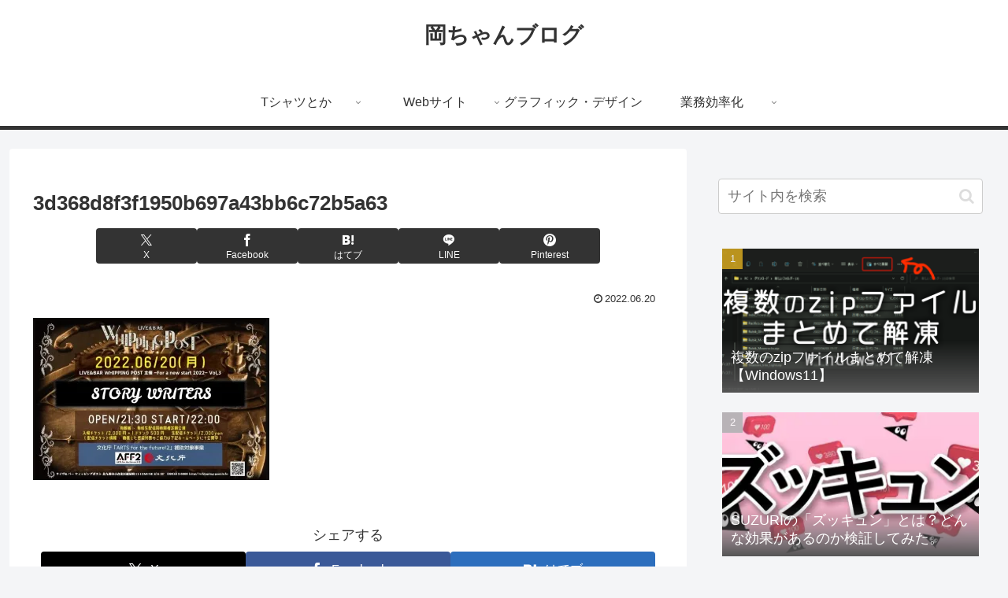

--- FILE ---
content_type: text/html; charset=utf-8
request_url: https://www.google.com/recaptcha/api2/aframe
body_size: 267
content:
<!DOCTYPE HTML><html><head><meta http-equiv="content-type" content="text/html; charset=UTF-8"></head><body><script nonce="RFs3GWwNRTy41k-Ot81WTA">/** Anti-fraud and anti-abuse applications only. See google.com/recaptcha */ try{var clients={'sodar':'https://pagead2.googlesyndication.com/pagead/sodar?'};window.addEventListener("message",function(a){try{if(a.source===window.parent){var b=JSON.parse(a.data);var c=clients[b['id']];if(c){var d=document.createElement('img');d.src=c+b['params']+'&rc='+(localStorage.getItem("rc::a")?sessionStorage.getItem("rc::b"):"");window.document.body.appendChild(d);sessionStorage.setItem("rc::e",parseInt(sessionStorage.getItem("rc::e")||0)+1);localStorage.setItem("rc::h",'1769435167150');}}}catch(b){}});window.parent.postMessage("_grecaptcha_ready", "*");}catch(b){}</script></body></html>